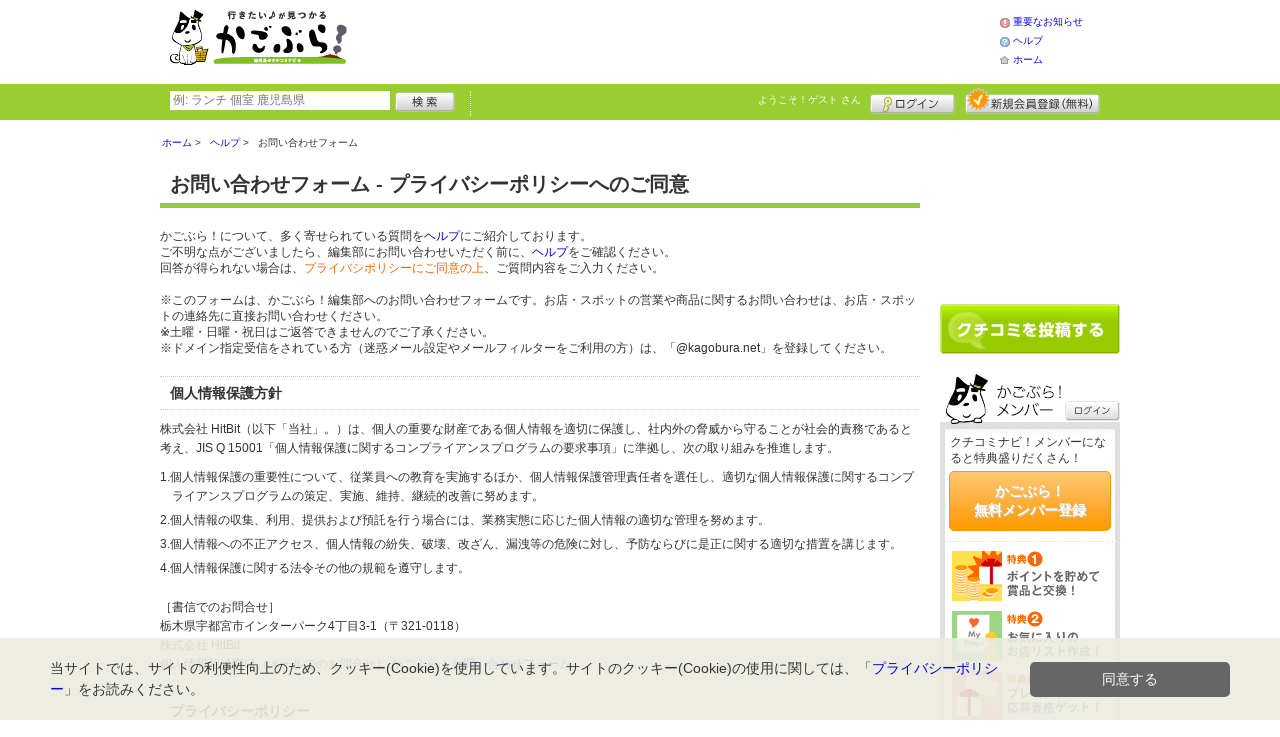

--- FILE ---
content_type: text/html; charset=UTF-8
request_url: https://www.kagobura.net/contact/?type=report&s=1575
body_size: 36799
content:
<!DOCTYPE html>
<html id="">
<head>
<meta charset="UTF-8" />
<meta http-equiv="Pragma" content="no-cache">
<meta http-equiv="Cache-Control" content="no-cache">
<meta http-equiv="Expires" content="0">
<meta name="format-detection" content="telephone=no" />
<meta name="twitter:card" content="summary_large_image">
<meta name="robots" content="max-image-preview:large">

<title>お問い合わせフォーム プライバシーポリシー同意 - かごぶら！</title>
<meta name="keywords" content="鹿児島,クチコミ,口コミ,グルメ,ショッピング,クチコミナビ！,かごぶら！" />
<meta name="description" content="" />
<link rel="canonical" href="https://www.kagobura.net/contact/?type=report&amp;s=1575"/>

<script src="/common/lib/modernizr-3.0.0.js"></script>
<script src="//ajax.googleapis.com/ajax/libs/jquery/1.7.1/jquery.min.js"></script>
<script src="//ajax.googleapis.com/ajax/libs/jqueryui/1.8/jquery-ui.min.js"></script>
<link type="text/css" href="/common/js/jquery_ui/locomill/jquery-ui-1.8.custom.css" rel="stylesheet" />

<link href="/common/css/pc/kagobura.css?202502181334" rel="stylesheet">

<script src="/common/js/locomill.js?20190226"></script>


<!-- Global site tag (gtag.js) - Google Analytics -->
<script async src="//www.googletagmanager.com/gtag/js?id=UA-106313024-1"></script>
<script>
  window.dataLayer = window.dataLayer || [];
  function gtag(){dataLayer.push(arguments);}
  gtag('js', new Date());
  gtag('config', 'UA-106313024-1');
  gtag('set', 'user_properties', {'is_login': '0'});
</script>

<script async src="https://pagead2.googlesyndication.com/pagead/js/adsbygoogle.js?client=ca-pub-4772023884686298" crossorigin="anonymous"></script>

</head>
<body id="body" class="">
<script id="tagjs" type="text/javascript">
(function () {
var tagjs = document.createElement("script");
var s = document.getElementsByTagName("script")[0];
tagjs.async = true;
tagjs.src = "//s.yjtag.jp/tag.js#site=iBqrnlg";
s.parentNode.insertBefore(tagjs, s);
}());
</script>
<noscript>
<iframe src="//b.yjtag.jp/iframe?c=iBqrnlg" width="1" height="1" frameborder="0" scrolling="no" marginheight="0" marginwidth="0"></iframe>
</noscript>



<div id="wrapper">





<header id="cmn-header">
	<p class="h-logo"><a href="/"><img src="/images_c/custom/kagobura/logo.png?1610412894" alt="かごぶら！"></a></p>
	<aside class="ads-container"><div class="adsContent Header"><!-- PCHeader -->
<ins class="adsbygoogle"
     style="display:inline-block;width:468px;height:60px"
     data-ad-client="ca-pub-4772023884686298"
     data-ad-slot="9845997171"></ins>
<script>
     (adsbygoogle = window.adsbygoogle || []).push({});
</script></div></aside>
	<nav class="nav-sub">
		<ul>
			<li class="n04"><a href="/is.shtml/information/">重要なお知らせ</a></li>
			<li class="n02"><a href="/help/">ヘルプ</a></li>
			<li class="n03"><a href="/">ホーム</a></li>
		</ul>
	</nav>
</header>

<nav id="nav-global">
	<div class="wrap960">
		<div class="search-form-container">
		  <form action="/shop/#search-result" data-type="pc_header">
			<input name="q" type="search" class="search-field" maxlength="20" placeholder="例: ランチ 個室 鹿児島県" speech x-webkit-speech>
			<input type="image" src="/common/images/btn_search.png" alt="検索">
		  </form>
		</div>

		<p class="nickname reg"><a href="/member/">ようこそ！<span>ゲスト</span> さん</a></p>
		<ul class="btns reg">
			<li class="login hvr"><a href="/member/login.shtml">ログイン</a></li>
			<li class="register hvr"><a href="/member/">新規メンバー登録</a></li>
		</ul>
	</div>
</nav>

<div id="container">


<div id="content-main">


<div class="topicpath-container">
<div class="topicpaths">
<ol class="topicpath primary" itemscope="itemscope" itemtype="http://schema.org/BreadcrumbList">
<li class="first" itemprop="itemListElement" itemscope="itemscope" itemtype="http://schema.org/ListItem"><a href="https://www.kagobura.net/" itemprop="item"><span itemprop="name">ホーム</span></a><meta itemprop="position" content="1" /></li>
<li class="" itemprop="itemListElement" itemscope="itemscope" itemtype="http://schema.org/ListItem"><a href="https://www.kagobura.net/help/" itemprop="item"><span itemprop="name">ヘルプ</span></a><meta itemprop="position" content="2" /></li>
<li class="last" itemprop="itemListElement" itemscope="itemscope" itemtype="http://schema.org/ListItem"><span itemprop="name">お問い合わせフォーム</span><meta itemprop="position" content="3" /></li>
</ol>
</div>
</div>


<div id="container-form">

<h1 class="box-head-title cmn-title1">お問い合わせフォーム - プライバシーポリシーへのご同意</h1>
<div class="box-head-content">
<div class="mg-b-20">
かごぶら！について、多く寄せられている質問を<a href="/help/" target="_blank">ヘルプ</a>にご紹介しております。<br>
ご不明な点がございましたら、編集部にお問い合わせいただく前に、<a href="/help/"  target="_blank">ヘルプ</a>をご確認ください。<br>
回答が得られない場合は、<span class="orange">プライバシポリシーにご同意の上</span>、ご質問内容をご入力ください。<br /><br />
※このフォームは、かごぶら！編集部へのお問い合わせフォームです。お店・スポットの営業や商品に関するお問い合わせは、お店・スポットの連絡先に直接お問い合わせください。<br />
※土曜・日曜・祝日はご返答できませんのでご了承ください。<br />
※ドメイン指定受信をされている方（迷惑メール設定やメールフィルターをご利用の方）は、「@kagobura.net」を登録してください。
</div>
</div>





<style>
        .l-h-16 {line-height:1.6;}
        .ind-1 li {
          padding-left:1em;
          text-indent:-1em;
          margin-bottom: 5px;
        }
</style>
<div class="l-h-16">
<h1 class="cmn-title3">個人情報保護方針</h1>
<div class="clause mg-b-20">
<p class="mg-b-10">
株式会社 HitBit（以下「当社」。）は、個人の重要な財産である個人情報を適切に保護し、社内外の脅威から守ることが社会的責務であると考え、JIS Q 15001「個人情報保護に関するコンプライアンスプログラムの要求事項」に準拠し、次の取り組みを推進します。</p>
<ol class="ind-1">
<li>1.個人情報保護の重要性について、従業員への教育を実施するほか、個人情報保護管理責任者を選任し、適切な個人情報保護に関するコンプライアンスプログラムの策定、実施、維持、継続的改善に努めます。</li>
<li>2.個人情報の収集、利用、提供および預託を行う場合には、業務実態に応じた個人情報の適切な管理を努めます。</li>
<li>3.個人情報への不正アクセス、個人情報の紛失、破壊、改ざん、漏洩等の危険に対し、予防ならびに是正に関する適切な措置を講じます。</li>
<li>4.個人情報保護に関する法令その他の規範を遵守します。</li>
</ol>
</div>
<div class="clause mg-b-20">
<p>［書信でのお問合せ］<br>
栃木県宇都宮市インターパーク4丁目3-1（〒321-0118）<br>
株式会社 HitBit<br>
個人情報相談窓口（メールでのお問合せ）:<a href="https://www.kagobura.net/contact/">かごぶら！お問い合わせフォーム</a></p>
</div>

<div class="clause mg-b-20">
  <h3 class="cmn-title3">プライバシーポリシー</H3>
当社は、当社が保有する個人情報において、個人情報保護方針に基づき、個人情報を適切に保護するとともに、利用者が本ウェブサイトを安心して利用しうる体制の構築を目的として、プライバシーポリシーを定め、これに基づき利用者より収集した個人情報を取り扱うものとします。
</div>

<div class="cmn-title3"> 適用範囲</div>
<div class="clause mg-b-20">
<ol class="ind-1">
<li>1.「プライバシーポリシー」は、本ウェブサイトにおいて当社が利用者より収集する個人情報の取り扱いに関して適用されます。</li>
<li>2.「プライバシーポリシー」は、当社のウェブページにリンクされている他（事業者または個人）のウェブサイトにおける個人情報等の保護について責任を負うものではありません。</li>
</ol>
</div>


<div class="clause mg-b-20">
  <h3 class="cmn-title3">個人情報の定義</h3>
「プライバシーポリシー」における、「個人情報」とは、個人情報保護法に定める個人情報（生存する個人に関連し、特定の個人を識別可能なもの。氏名、住所、電話番号等を含む。）ならびに、特定の個人と結びついて使用されるメールアドレス、パスワードなどの情報およびそれらと結びつく趣味、家族構成、年齢、その他の個人に属する情報を指します。
</div>


<div class="clause mg-b-20">
  <h4 class="f-bld">個人情報の収集 </h4>
  当社は「かごぶら！」において、「かごぶら！」コンテンツおよびこれに伴うサービスを提供する目的を以って、個人情報を収集いたします。
</div>

<div class="clause mg-b-20">
  <h4 class="f-bld">個人情報の利用</h4>
<ol class="ind-1 mg-b-10">
<li>1.当社は、収集した個人情報をもとに、個人を特定できない形式で統計データを作成し、社内外への開示を行う場合があります。この場合は、統計データの利用および開示について、当社は利用者との関係においてなんら制限を受けないものとします。</li>
<li>2.当社は、利用者から収集した個人情報を、主に次の目的で利用します。</li>
</ol>
<ol class="ind-1 mg-l-10 mg-b-10">
<li>(1)利用状況の調査や、これに基づく統計データの作成および社内外への開示</li>
<li>(2)利用者に対するサービスやキャンペーン等のメールによる案内、またはダイレクトメールの送付</li>
<li>(3)利用者からの問合せへの対応</li>
<li>(4)プレゼント等の配送</li>
<li>(5)メールマガジンの配信</li>
</ol>
<p class="mg-l-10 mg-b-5">ただし、以下の場合において、利用者の同意なく個人情報を利用する場合があります。</p>
<ol class="ind-1 mg-l-10 mg-b-10">
<li>(1)法令の規定による場合</li>
<li>(2)情報主体及び/または公衆の生命健康、財産など重大な利益を保護するために必要な場合。<br>
なお、本ウェブサイトのサービス向上のため、利用者の同意を得られる範囲で、この他の情報を利用する場合があります。</li>
</ol>
<ol class="ind-1" start="3">
<li>3.当社は、本ウェブサイト内で利用者からの個人情報を収集する際、個別に利用目的を明示する場合があります。この場合は、当社は当該ページに記された目的、ならびに上記1の範囲内で収集した個人情報を利用します。</li>
</ol>
</div>

<div class="clause mg-b-20">
  <h4 class="f-bld">個人情報の管理と保護</h4>
  <ol class="ind-1">
<li>1.当社は、利用者の個人情報について、日本規格協会が制定した「個人情報に関するコンプライアンス・プログラムの要求事項　JIS Q15001」に準拠し、社内の管理体制を整備し、適切な管理を行います。</li>
<li>2.当社は、個人情報に関するデータベース等へのアクセスについては、アクセス権限を設定することで参照可能性を限定し、社内における個人情報の不正な取り扱いを防ぎ、厳重な管理を行います。</li>
<li>3.当社は、メールの処理や郵便物の送付、配送の手配、統計データの作成等の業務を社外の業務提携者に委託する場合があります。このような場合の業務委託に際しては、本ウェブサイトを通して収集した個人情報を業務提携者に預託する場合があります。この場合、当社は個人情報の管理能力を認められる業者を選定し、個人情報の管理、再委託の禁止、損害賠償義務等について業務委託契約書を締結します。業務提携者においては、業務委託契約に基づき、個人情報を厳重に管理するとともに、当社が指定した範囲を超えた個人情報の取り扱いを禁止されています。</li>
</ol>
</div>

<div class="clause mg-b-20">
  <h3 class="cmn-title3">個人情報の第三者への開示</h3>

<p class="mg-b-10">当社は、原則として利用者の個人情報を第三者に開示することはありません。ただし、以下に挙げる状況下において、当社規定による厳重な管理の下に、個人情報を開示する場合があります。</p>
<ol class="ind-1">
<li>1.人命や身体、財産の保護のために必要があり、利用者本人の同意を得ることが困難な場合。</li>
<li>2.公衆衛生の向上、または児童の健全な育成のために特に必要が認められ、利用者本人の同意を得ることが困難である場合。</li>
<li>3.国の機関もしくは地方公共団体、またはその委託を受けた者が、法令に準拠した事務を遂行することに対して協力を伴う必要があり、利用者本人の同意を得ることにより当該事務の遂行に支障をきたすおそれがある場合。</li>
<li>4.その他法令により、当社に個人情報の開示または提供業務が定められている場合。</li>
<li>5.利用者が本ウェブサイトを利用したことにより、広告主や運送業者等の第三者から当該第三者による利用者へのサービス提供を目的とする行為の上で、必要とされた情報を求められた場合。</li>
<li>6.当社が営業の全てもしくは一部を第三者に譲渡するか、あるいは分社化する場合で、当社から営業譲渡を受けた第三者または分社した会社に譲渡する場合。</li>
<li>7.利用者本人を特定もしくは識別できない情報</li>
<li>8.その他利用者へのサービス提供のために必要であると当社が判断した場合。</li>
</ol>
</div>

<div class="clause mg-b-20">
  <h4 class="f-bld">個人情報に関する問合せ窓口</h4>
<p class="mg-b-10">利用者は、自身に属する個人情報の開示を受け、情報を訂正、追加、削除することを要求できます。これらの権利および個人情報に関する苦情やお問合せについては、以下の窓口をご利用ください。</p>
<p class="mg-b-10">［書信でのお問合せ］<br>
栃木県宇都宮市インターパーク4丁目3-1（〒321-0118）<br>
株式会社 HitBit<br>
個人情報相談窓口（メールでのお問合せ）:<a href="https://www.kagobura.net/contact/">かごぶら！お問い合わせフォーム</a></p>
</div>

<div class="clause mg-b-20">
<h3 class="cmn-title3">インターネット上のプライバシーに関する事項</h3>
<ol class="ind-1">
<li>1.掲示板やクチコミ投稿など、誰もがアクセスできるインターネット上で、自発的に個人情報を開示した場合、その情報は他の利用者によって収集、利用される可能性があることにご留意ください。メールアドレスを公開すると、掲示されている情報をもとに、望ましくないメッセージを受け取る場合もあります。利用者は自己の責任において情報を発信することを認識してください。</li>
<li>2.本ウェブサイトを通してアクセスすることのできる第三者のサイトおよびサービス、もしくは懸賞や販促活動を通して個人情報を収集している企業等は、当社とは独立した個々のプライバシーに関する規約を定めています。当社は、これらの独立した第三者の規約や活動等に関しては、いかなる義務や責任も負いません。</li>
<li>3.外部からの不正なアクセスまたは情報の紛失、破壊、改ざん、なりすまし、盗聴の危険に対しては、SSL(Secure Socket Layer)などの合理的で適切な安全対策を施し、利用者の個人情報の保護に努めています。</li>
<li>4.インターネット上で利用者の嗜好に関する情報を収集する方法として、クッキー(Cookie)という技術があります。当技術は、利用者のコンピュータのハードディスクに小さなテキストファイルを送付することで援用されますが、これにより、利用者の使用するコンピュータを特定することは可能でも、利用者個人を特定することは出来ません。本ウェブサイトにおいては、利用者の利便性の向上を図るため、利用者数の把握するため等の目的で、クッキーを使用する場合があります。</li>
<li>5.効果的なログイン・会員登録のために以下の第三者が行うサービスを利用しています。それぞれのサービスでは、利用するデータは効果的なログイン・会員登録の目的にのみ使用し、その他の目的や個人情報の収集には一切使用いたしません。これらのデータ連携を無効にしたい場合はお手数ですが、以下の設定ページにおいて、手順に従い無効化してください。<br>
・Twitter<br>
・Facebook<br>
<span class="f-bld">●マイページ　SNS連携の変更（Twitter・Facebook）</span><br>
<a href="/member/edit_sns.shtml">https://www.kagobura.net/member/edit_sns.shtml</a><br>
データ連携を無効にするには、各SNSの「解除する」ボタンをクリックしてください。</li>
</ol>
</div>

<div class="clause mg-b-20">
<h3 class="cmn-title3">個人情報の共同利用および委託について</h3>
<p class="mg-b-10">当社は必要に応じて、利用者から頂いた個人情報を、次の通り共同利用および委託する場合があります。共同利用者および委託先については、当社の厳正な管理の下、個人情報保護方針に基づいて安全に個人情報を取扱っています。</p>
<p>共同利用および委託する個人情報の項目：氏名、住所、電話番号、メールアドレス<br>
共同利用者および委託先の範囲：当社、株式会社HitBit<br>
共同利用者および委託先の利用目的：DMの発送、オプトインメールの配信、関連するアフターサービス、当社が提供するサービスに関する情報のお知らせのため<br>
個人データの管理について責任を有する者：当社</p>
</div>

<div class="clause mg-b-20">
<h3 class="cmn-title3">Cookie（クッキー）の利用について</h3>
<p class="mg-b-5">当サイトではCookie（クッキー）を利用しています。当サイトを利用することにより、利用者の皆様はCookieの利用に同意したことになります。</p>
<p class="mg-b-5">Cookieとは、利用者のアクセス情報を一定期間保存し、再度アクセスしたときに利用するためのファイルのことです。Cookieファイルにより、利用者のサイトでの行動が記憶され、サイト再訪問の際などに情報を再入力する必要がなくなります。</p>
<p class="mg-b-5">サイトを利用すると、利用者のウェブブラウザに複数のCookieファイルが作成される可能性があります。これらのCookieを利用することにより、本ウェブサイトはサイトの利用状況を分析することが可能となります。</p>
<p class="mg-b-5">なお、Cookieを利用した場合でも、利用者の皆様の氏名、電子メールアドレス、その他利用者のコンピューターに関する情報を特定することはできません。
また、本ウェブサイトは、Cookie情報をデータ管理者および指定の第三者と共有する可能性があります。</p>
</div>

<div class="clause mg-b-20">
<h3 class="cmn-title3">Cookieを無効にする場合</h3>
<p class="mg-b-10">Cookieはブラウザの設定により無効にすることが可能です。ただし、ブラウザ内の既存のCookieは削除されないため、利用者の皆様ご自身のブラウザ内で削除を行う必要があります。削除方法については、以下のウェブブラウザのヘルプページをご覧ください。<br>
Cookieを削除した場合、またはCookieの受信を拒否した場合、一部ページの正確な表示ができない場合などがありますのでご注意ください。</p>
<ol class="ind-1">
  <li><a href="https://support.google.com/accounts/answer/32050" target="_blank">・Chromeをご利用の場合（外部サイトへリンク）</a></li>
  <li><a href="https://support.apple.com/ja-jp/HT201265" target="_blank">・Safariをご利用の場合（外部サイトへリンク）</a></li>
  <li><a href="https://support.microsoft.com/ja-jp/microsoft-edge/microsoft-edge-で-cookie-を削除する-63947406-40ac-c3b8-57b9-2a946a29ae09" target="_blank">・Edgeをご利用の場合（外部サイトへリンク）</a></li>
  <li><a href="https://support.mozilla.org/ja/kb/delete-cookies-remove-info-websites-stored" target="_blank">・Firefoxをご利用の場合（外部サイトへリンク）</a></li>
</ol>
</div>

<div class="clause mg-b-20">
<h3 class="cmn-title3">Google Analyticsの利用について</h3>
<p class="mg-b-10">本ウェブサイトでは、利用状況を把握するためにGoogle Analyticsを利用しています。<br>
Google Analyticsは、Cookieを利用して利用者の情報を収集します。詳細については、以下のGoogle社の関連サイトをご覧ください。</p>
<ol class="ind-1">
  <li><a href="https://developers.google.com/analytics/" target="_blank">・Google Analytics（外部サイトへリンク）</a></li>
  <li><a href="https://marketingplatform.google.com/about/analytics/terms/jp/" target="_blank">・Google Analytics利用規約（外部サイトへリンク）</a></li>
  <li><a href="https://policies.google.com/technologies/partner-sites?hl=ja" target="_blank">・Googleのサービスを使用するサイトやアプリから収集した情報のGoogleによる使用（外部サイトへリンク）</a></li>
</ol>
</div>

<div class="clause mg-b-20">
<h3 class="cmn-title3">留意事項</h3>
<p class="mg-b-10">一部のソーシャルネットワーキングサービス（SNS）は、当該SNSの「ボタン」等が設置されたウェブサイトを閲覧した場合、当該「ボタン」等を押さなくとも、当該ウェブサイトからSNSに対し、ユーザーID・アクセスしているサイト等の情報が自動で送信されていることがあります。詳しくは、以下をご覧ください。</p>
<p class="mg-b-10"><a href="https://www.ppc.go.jp/news/careful_information/sns_button_life/" target="_blank">●「SNSの利用者のみなさまへの留意事項」（個人情報保護委員会ホームページ）（外部サイトへリンク）</a><br>
    送信される情報の範囲等、詳細につきましては、以下の当サイトで利用しているソーシャルメディア等のサービスのプライバシーポリシー等をご確認ください。</p>
<p>［主なサービスのみ記載］</p>
  <ol class="ind-1">
  <li>
  <li><a href="https://policies.google.com/privacy" target="_blank">・Google（外部サイトへリンク）</a></li>
  <li><a href="https://m.facebook.com/privacy/explanation" target="_blank">・Facebook、Instagram（外部サイトへリンク）</a></li>
  <li><a href="https://twitter.com/ja/privacy" target="_blank">・X（旧Twitter）（外部サイトへリンク）</a></li>
</ol>
</div>

<div class="clause mg-b-20">
<h3 class="cmn-title3">Cookie等を利用した広告配信事業による広告配信について</h3>
<p class="mg-b-5">本ウェブサイトでは複数の広告配信事業者と提携することにより、インターネット上のさまざまなサイトにおいて、本ウェブサイトの広告を掲載する場合があります。</p>
<p class="mg-b-5">広告配信事業者は、Cookie、アクセスデータなどの、ユーザーの属性情報を利用して、ユーザーの趣味・嗜好に沿った広告を配信します。また、ユーザーがCookieの受取りを可能な設定にしている場合は、広告配信事業者が当サイトを訪問したユーザーの閲覧履歴等のCookie情報を取得し、当該広告配信事業者の広告枠上にて、栃木県の広告が配信される場合があります。当該広告配信事業者によって取得されたユーザーのCookie情報は、当該広告配信事業者のプライバシーポリシーに従って取り扱われます。</p>
<p class="mg-b-5">利用者は、広告配信事業者のオプトアウトページにアクセスし、無効化（オプトアウト）することにより、広告配信事業者によるCookie及びアクセスデータの利用を停止できる場合があります。その場合、ユーザーの趣味・嗜好に沿った広告が配信されなくなったり、同じ広告が繰り返し配信されたりすることがあります。</p>
<p class="mg-b-10">それぞれの媒体で広告を無効化（オプトアウト）したい場合は、以下のオプトアウトページへアクセスし、各事業者サイトの手順に従い、設定をしてください。</p>
<p class="mg-b-5">［主な広告配信事業者のみ記載］</p>
<ol class="mg-b-10 ind-1">
<li><a href="https://support.google.com/ads/answer/2662922?hl=ja" target="_blank">・Google 広告（外部サイトへリンク）</a></li>
<li><a href="https://btoptout.yahoo.co.jp/optout/index.html" target="_blank">・Yahoo!プロモーション広告（外部サイトへリンク）</a></li>
<li><a href="https://www.facebook.com/help/109378269482053" target="_blank">・Facebook広告 広告表示設定（外部サイトへリンク）</a></li>
<li><a href="https://www.facebook.com/ads/preferences/?entry_product=ad_settings_screen" target="_blank">・Facebook広告 広告設定（外部サイトへリンク）</a></li>
<li><a href="https://support.twitter.com/articles/20171553#" target="_blank">・X（旧Twitter）広告（外部サイトへリンク）</a></li>
<li><a href="https://www.linebiz.com/jp/terms-and-policies/" target="_blank">・LINE Ads Platform（外部サイトへリンク）</a></li>
</ol>
<p>※利用者情報の外部送信については「<a href="/is.shtml/privacy/optout">外部送信（オプトアウト）</a>」をご覧ください。</p>
</div>

<div class="clause mg-b-20">
  <h3 class="cmn-title3">プライバシーポリシーの変更と通知</h3>
<p>当社は、プライバシーポリシーを予告なく変更することがあります。本ウェブサイト利用の際は、最新の内容をご確認ください。</p>
</div>

<div class="clause mg-b-20">
<h4 class="cmn-title3">改訂履歴</h4>
<p>（改訂）2023年10月12日　<a href="/is.shtml/revision/" target="_blank">改訂履歴</a><br>
（制定）2018年4月4日</p>
</div>

<p class="mg-b-20 t-a-right">
株式会社 HitBit<br>
栃木県宇都宮市インターパーク4丁目3-1<br>
代表取締役社長 山本 堅嗣宣</p>
</div>



<form action="/contact/index.shtml" method="post" enctype="application/x-www-form-urlencoded" id="" class="form"><input type="hidden" name="action" id="action" value="confirm">
<input type="hidden" name="ref" value="">
<input type="hidden" name="confirm" value="on">
<input type="hidden" name="type" value="report">
<input type="hidden" name="s" value="1575">
<input type="hidden" name="h" value="">
<input type="hidden" name="g" value="">

<input type="submit" value="プライバシーポリシーに同意する" class="input-submit"/>
</form>

</div>

</div>

<section id="sidebar-global">

	<aside class="mg-b-20 hvr"><div class="adsContent SideBar"><!-- ［PC］SideBar 180x150 -->
<ins class="adsbygoogle"
     style="display:inline-block;width:180px;height:150px"
     data-ad-client="ca-pub-4772023884686298"
     data-ad-slot="8360757663"></ins>
<script>
     (adsbygoogle = window.adsbygoogle || []).push({});
</script></div></aside>

	<p id="btn-grape" class="hvr"><a href="/shop/kuchikomi_post.shtml">クチコミを書く</a></p>

	<section id="member-info">
	<dl class="member-box">
		<dt>かごぶら！メンバー</dt>
		<dd class="cmn-bg-shadow cmn-border">
		<div>
		<p class="pd-5">クチコミナビ！メンバーになると特典盛りだくさん！</p>
		<p class="btn-member mg-b-10 hvr"><a href="/member/">かごぶら！<br>無料メンバー登録</a></p>
		<div class="privileges">
		<ul>
		<li>特典1　ポイントを貯めて賞品と交換！</li>
		<li>特典2　お気に入りのお店・スポットリスト作成！</li>
		<li>特典3　プレゼント応募資格ゲット！</li>
		</ul>
		<p class="t-a-center"><a href="/member/">[→メンバー特典の詳細をみる]</a></p>
		</div>
		</div>
		<nav id="member-nav">
		<ul>
			<li class="off n01"><a href="/member/myshop.shtml">お気に入り</a></li>
			<li class="off n02"><a href="/member/favorite_event.shtml">行きたいイベント</a></li>
			<li class="off n03"><a href="/member/">マイページ</a></li>
			<li class="off n04"><a href="/member/point.shtml">ポイント交換<br>（現在 0ポイント）</a></li>
			<li class="off n05"><a href="/member/">登録情報確認</a></li>
		</ul>
		<p class="btn-login hvr"><a href="/member/login.shtml">ログイン</a></p>
		</nav>
		</dd>
	</dl>

	<div id="checked-shop" class="cmn-bg-shadow cmn-border">
	<dl>
		<dt>最近見たお店・スポット</dt>
		<dd>
		<ul>
		</ul>
		</dd>
	</dl>
	</div>
	</section>



	<aside id="mobile-info" class="cmn-border mg-b-20">
	<dl>
		<dt class="cmn-title-gradient">スマートフォン版</dt>
		<dd class="cmn-bg-shadow">
		<div class="box-line">
		<p class="f-bld">クチコミ数順で並び替えができちゃう！</p>
		<p class="mg-b-5">モバイル端末での検索結果もクチコミ数順で並び替えができちゃうよ☆</p>
		<p class="f-bld">お気に入りのお店・スポットリストを持ち運べる！</p>
		<p class="mg-b-5"><a href="/member/">かごぶら！メンバーに登録</a>すると、お気に入りのお店・スポットリストが作れちゃう。PC・スマートフォン共通だから、いつでもどこでもチェックできるよ♪</p>
		</div>
		<p class="f-bld f-s14 mg-b-5"><a href="/">https://www.kagobura.net/</a></p>
		<p class="qr"><img src="/themes/custom/kagobura/common/qr.gif" alt="二次元バーコード" class="cmn-border mgT5"></p>
		</dd>
	</dl>
	</aside>

	<aside id="character" class="cmn-border mg-b-20">
	<dl>
		<dt class="cmn-title-gradient">かごぶら！イメージキャラクター</dt>
		<dd class="cmn-bg-shadow pd-5">
		<a href="/is.shtml/character/" class="hvr"><img src="/themes/custom/kagobura/common/images/chara.png" alt="かごぶら！イメージキャラクター" class="mgT5"></a>
      </dd>
	</dl>
	</aside>

	<aside id="news-feature" class="mg-b-20">
<span class="adsContent SideBarSponsor_46"><!-- ［PC］SideBarSponsor -->
<ins class="adsbygoogle"
     style="display:block"
     data-ad-client="ca-pub-4772023884686298"
     data-ad-slot="8184064168"
     data-ad-format="auto"
     data-full-width-responsive="true"></ins>
<script>
     (adsbygoogle = window.adsbygoogle || []).push({});
</script></span>
	</aside>

</section><!-- #sidebar-global -->

</div><!-- #container -->

<footer class="cmn-bg-shadow">
	<div class="wrap960">
	<p class="to-top"><a href="#wrapper">▲このページの先頭へ戻る</a></p>
		<nav id="footer-nav">
			<ul>
				<li><a href="/">ホーム</a></li>
                <li><a href="/sitemap/">サイトマップ</a></li>
				<li><a href="/member/login.shtml">ログイン</a></li>
				<li><a href="/shop/kuchikomi_post.shtml">クチコミ投稿</a></li>
				<li><a href="/is.shtml/privacy/">プライバシーポリシー</a></li>
				<li><a href="/help/?req=link">リンク</a></li>
				<li><a href="/rules/">規約</a></li>
				<li><a href="/rules/?company">運営会社</a></li>
				<li><a href="/contact/">かごぶら！へのお問い合せ</a></li>
			</ul>
		</nav>
		<aside id="list-navi">
			<dl>
				<dt>全国のクチコミナビ(R)</dt>
				<dd>
					<ul>
					<li><a target="_blank" rel="noopener" href="https://www.tochinavi.net/">・栃木県「栃ナビ！」</a></li>
					<li><a target="_blank" rel="noopener" href="https://www.higonavi.net/">・熊本県「ひごなび！」</a></li>
					<li><a target="_blank" rel="noopener" href="https://www.shizuoka-navichi.net/">・静岡県「静岡ナビっち！」</a></li>
					<li><a target="_blank" rel="noopener" href="https://www.nagasaki-yokanavi.net/">・長崎県「長崎よかナビ！」</a></li>
					<li><a target="_blank" rel="noopener" href="https://www.fukulabo.net/">・福島県「ふくラボ！」</a></li>
					<li><a target="_blank" rel="noopener" href="https://www.najilabo.net/">・新潟県「なじらぼ！」</a></li>
					<li><a target="_blank" rel="noopener" href="https://www.gifucomi.net/">・岐阜県「ギフコミ！」</a></li>
					<li><a target="_blank" rel="noopener" href="https://www.zukulabo.net/">・長野県中南信地域「ずくラボ！」</a></li>
					<li><a target="_blank" rel="noopener" href="https://www.gunlabo.net/">・群馬県「ぐんラボ！」</a></li>
					<li><a target="_blank" rel="noopener" href="https://www.sanlabo.net/">・香川県「さんラボ！」</a></li>
					<li><a target="_blank" rel="noopener" href="https://www.shonan-navi.net/">・神奈川県「湘南ナビ！」</a></li>
					<li><a target="_blank" rel="noopener" href="https://www.iiranavi.net/">・静岡県「い～らナビ！」</a></li>
					<li><a target="_blank" rel="noopener" href="https://www.kanazawalabo.net/">・石川県「金沢ラボ！」</a></li>
					<li><a href="/">・鹿児島県「かごぶら！」</a></li>
					<li><a target="_blank" rel="noopener" href="https://www.saihokunavi.net/">・埼玉県北部地域「彩北なび！」</a></li>
					<li><a target="_blank" rel="noopener" href="https://www.kochidon.net/">・高知県「こうちドン！」</a></li>
					</ul>
				</dd>
			</dl>
		</aside>
		<small class="copyright">(C) HitBit Co.,Ltd. All Rights Reserved.</small>
	</div>
</footer>

<!--[/div id="wrapper"]-->
</div>

<script>!function(d,s,id){var js,fjs=d.getElementsByTagName(s)[0];if(!d.getElementById(id)){js=d.createElement(s);js.id=id;js.src="//platform.twitter.com/widgets.js";fjs.parentNode.insertBefore(js,fjs);}}(document,"script","twitter-wjs");</script>
<script src="https://apis.google.com/js/plusone.js">{lang: 'ja', parsetags: 'explicit'}</script>
<script>gapi.plusone.go();</script>
<div class="cookie-consent">
  <div class="cookie-text">当サイトでは、サイトの利便性向上のため、クッキー(Cookie)を使用しています。サイトのクッキー(Cookie)の使用に関しては、「<a href="/is.shtml/privacy/">プライバシーポリシー</a>」をお読みください。</div>
  <div class="cookie-btn">
    <div class="cookie-agree">同意する</div>
  </div>
</div>
<script src="/common/lib/jquery.cookie.js"></script>
<script type='text/javascript'>
(function() {
  const expire = 365; // 有効期限（日）
  let cc = document.querySelector('.cookie-consent');
  let ca = document.querySelector('.cookie-agree');
  if ($.cookie('cookiePopupFlg') == 'on') {
  } else {
    setTimeout(cookiePopup, 1000);
  }
  ca.addEventListener('click', () => {
    cc.classList.add('cc-hide');
    $.cookie('cookiePopupFlg', 'on', {expires: expire, path: '/'});
  });
  function cookiePopup() {
    if ($('.SpFloating_46').length && $('#shop-navi').length) {
      cc.classList.add('is-show120');
    } else if ($('.SpFloating_46,#shop-navi').length) {
      cc.classList.add('is-show60');
    } else {
      cc.classList.add('is-show');
    }
  }
}());
</script>

</body>
</html>


--- FILE ---
content_type: text/html; charset=utf-8
request_url: https://www.google.com/recaptcha/api2/aframe
body_size: 258
content:
<!DOCTYPE HTML><html><head><meta http-equiv="content-type" content="text/html; charset=UTF-8"></head><body><script nonce="szIWuQM7w63_MtOXUPTVPA">/** Anti-fraud and anti-abuse applications only. See google.com/recaptcha */ try{var clients={'sodar':'https://pagead2.googlesyndication.com/pagead/sodar?'};window.addEventListener("message",function(a){try{if(a.source===window.parent){var b=JSON.parse(a.data);var c=clients[b['id']];if(c){var d=document.createElement('img');d.src=c+b['params']+'&rc='+(localStorage.getItem("rc::a")?sessionStorage.getItem("rc::b"):"");window.document.body.appendChild(d);sessionStorage.setItem("rc::e",parseInt(sessionStorage.getItem("rc::e")||0)+1);localStorage.setItem("rc::h",'1768663833687');}}}catch(b){}});window.parent.postMessage("_grecaptcha_ready", "*");}catch(b){}</script></body></html>